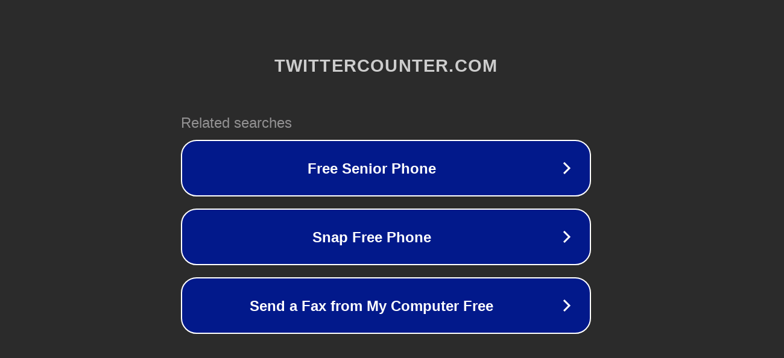

--- FILE ---
content_type: text/html; charset=utf-8
request_url: http://ww7.twittercounter.com/techcrunch/all?usid=16&utid=33209214401
body_size: 1166
content:
<!doctype html>
<html data-adblockkey="MFwwDQYJKoZIhvcNAQEBBQADSwAwSAJBANDrp2lz7AOmADaN8tA50LsWcjLFyQFcb/P2Txc58oYOeILb3vBw7J6f4pamkAQVSQuqYsKx3YzdUHCvbVZvFUsCAwEAAQ==_Z8O09GhScevRUoXu2oDRq0ePuV+wwYB0Pg5AEOm3M4a9f2aDr70PflahcGzOhR/Jvr5gEoBqQAnK5ZvMzEFIsQ==" lang="en" style="background: #2B2B2B;">
<head>
    <meta charset="utf-8">
    <meta name="viewport" content="width=device-width, initial-scale=1">
    <link rel="icon" href="[data-uri]">
    <link rel="preconnect" href="https://www.google.com" crossorigin>
</head>
<body>
<div id="target" style="opacity: 0"></div>
<script>window.park = "[base64]";</script>
<script src="/bltNgmUMi.js"></script>
</body>
</html>
